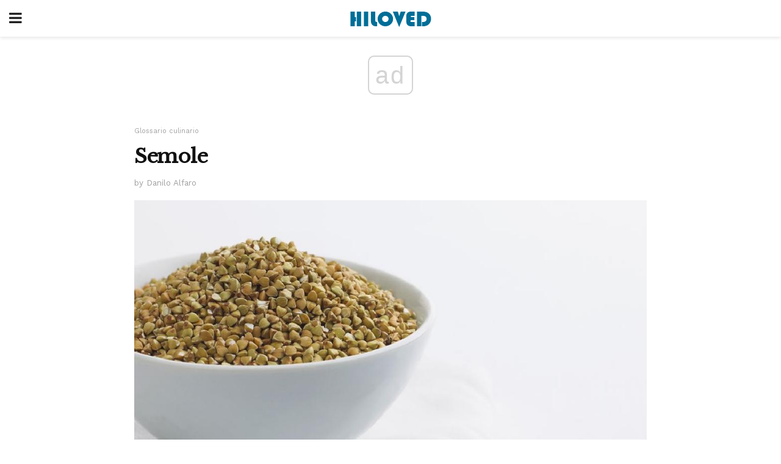

--- FILE ---
content_type: text/html; charset=utf-8
request_url: https://www.google.com/recaptcha/api2/aframe
body_size: 268
content:
<!DOCTYPE HTML><html><head><meta http-equiv="content-type" content="text/html; charset=UTF-8"></head><body><script nonce="L156YOEnZxx-Zzwt0XY-DA">/** Anti-fraud and anti-abuse applications only. See google.com/recaptcha */ try{var clients={'sodar':'https://pagead2.googlesyndication.com/pagead/sodar?'};window.addEventListener("message",function(a){try{if(a.source===window.parent){var b=JSON.parse(a.data);var c=clients[b['id']];if(c){var d=document.createElement('img');d.src=c+b['params']+'&rc='+(localStorage.getItem("rc::a")?sessionStorage.getItem("rc::b"):"");window.document.body.appendChild(d);sessionStorage.setItem("rc::e",parseInt(sessionStorage.getItem("rc::e")||0)+1);localStorage.setItem("rc::h",'1768688417108');}}}catch(b){}});window.parent.postMessage("_grecaptcha_ready", "*");}catch(b){}</script></body></html>

--- FILE ---
content_type: application/javascript; charset=utf-8
request_url: https://fundingchoicesmessages.google.com/f/AGSKWxXCGZB2JQy8cgfgFhDcgyFaBxnbOmdcSUMCH5X19LxHigcwM_F09riz0lxBgLMGB9jQJc81XoYUA9tLeOwbl82dEL30_pTMgEv8QC3D7DZ9QpVDVfahm77LpAj5qy7ENf-lWtzIiyMIkkGx8Hyi4_-5DZkPjGnoggdlXcC0L6zPihCv3f4PhjwpHg==/_/driveragentad2.-ad/iframe/-adsscript./rotatedads13./ad?data=
body_size: -1291
content:
window['53ec91cd-aa40-4a2b-a95a-69d26294ec1c'] = true;